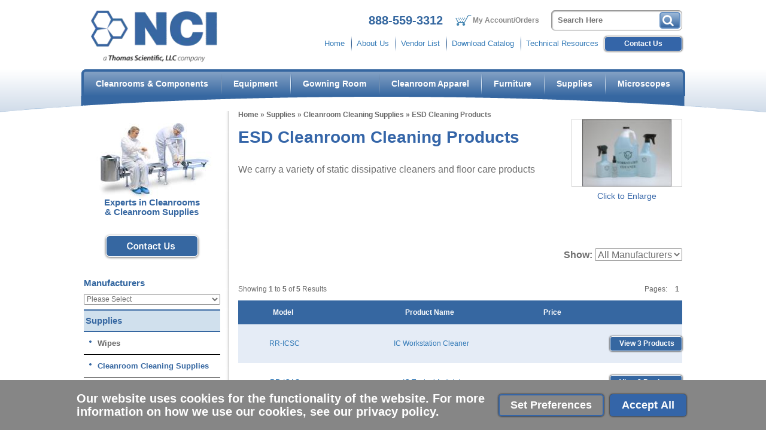

--- FILE ---
content_type: text/html; charset=UTF-8
request_url: https://www.nciclean.com/cleanroom-cleaning-supplies/esd-cleaning-products
body_size: 13206
content:

<!DOCTYPE html>
	<html dir="ltr" lang="en">
	<head>
		<script>
			function setConsentCookie(cname, cvalue, exdays) {
				var d = new Date();
				d.setTime(d.getTime() + (exdays*24*60*60*1000));
				var expires = "expires="+ d.toUTCString();
				document.cookie = cname + "=" + cvalue + ";" + expires + ";path=/";
			}
			function getConsentCookie(cname) {
				var name = cname + "=";
				var decodedCookie = decodeURIComponent(document.cookie);
				var ca = decodedCookie.split(';');
				for(var i = 0; i <ca.length; i++) {
					var c = ca[i];
					while (c.charAt(0) == ' ') {
						c = c.substring(1);
					}
					if (c.indexOf(name) == 0) {
						return c.substring(name.length, c.length);
					}
				}
				return "";
			}
			// Define dataLayer and the gtag function.
			window.dataLayer = window.dataLayer || [];
			function gtag(){dataLayer.push(arguments);}

			gtag('consent', 'default', {
				'functionality_storage': 'granted',
				'security_storage': 'granted',
				'ad_storage': 'granted',
				'ad_user_data': 'granted',
				'ad_personalization': 'granted',
				'personalization_storage': 'granted',
				'analytics_storage': 'granted'
			});

			let cookiePrefs = getConsentCookie('ecw_cookies_pref');
			if (cookiePrefs) {
				cookiePrefs = JSON.parse(cookiePrefs);
				gtag('consent', 'update', cookiePrefs);
			}

			// Set default consent to 'denied' as a placeholder
			// Determine actual values based on your own requirements

			function consentGrantedAdStorage() {
				gtag('consent', 'update', {
					'ad_storage': 'granted'
				});
			}
			function consentGrantedAdUserData() {
				gtag('consent', 'update', {
					'ad_user_data': 'granted'
				});
			}
			function consentGrantedAdPersonalization() {
				gtag('consent', 'update', {
					'ad_personalization': 'granted'
				});
			}
			function consentGrantedAnalyticsStorage() {
				gtag('consent', 'update', {
					'analytics_storage': 'granted'
				});
			}
			function consentDeniedAdStorage() {
				gtag('consent', 'update', {
					'ad_storage': 'denied'
				});
			}
			function consentDeniedAdUserData() {
				gtag('consent', 'update', {
					'ad_user_data': 'denied'
				});
			}
			function consentDeniedAdPersonalization() {
				gtag('consent', 'update', {
					'ad_personalization': 'denied'
				});
			}
			function consentDeniedAnalyticsStorage() {
				gtag('consent', 'update', {
					'analytics_storage': 'denied'
				});
			}
			function consentGrantedAll() {
				gtag('consent', 'update', {
					'functionality_storage': 'granted',
					'security_storage': 'granted',
					'analytics_storage': 'granted',
					'ad_storage': 'granted',
					'ad_user_data': 'granted',
					'ad_personalization': 'granted',
					'personalization_storage': 'granted'
				});
				let cookieString =
					JSON.stringify({
						'functionality_storage': 'granted',
						'security_storage': 'granted',
						'analytics_storage': 'granted',
						'ad_storage': 'granted',
						'ad_user_data': 'granted',
						'ad_personalization': 'granted',
						'personalization_storage': 'granted'
					});
				setConsentCookie('ecw_cookies_pref',cookieString,90);
				hideCookieWarning();
			}
			function consentDeniedAll() {
				gtag('consent', 'update', {
					'functionality_storage': 'granted',
					'security_storage': 'granted',
					'analytics_storage': 'denied',
					'ad_storage': 'denied',
					'ad_user_data': 'denied',
					'ad_personalization': 'denied',
					'personalization_storage': 'denied'
				});
				let cookieString =
					JSON.stringify({
						'functionality_storage': 'granted',
						'security_storage': 'granted',
						'analytics_storage': 'denied',
						'ad_storage': 'denied',
						'ad_user_data': 'denied',
						'ad_personalization': 'denied',
						'personalization_storage': 'denied'
					});
				setConsentCookie('ecw_cookies_pref',cookieString,90);
				hideCookieWarning();
			}
			function consentGrantedSelected() {
				// Get all checkbox elements inside the checkbox-container class
				const checkboxes = document.querySelectorAll('.checkbox-container input[type="checkbox"]');
				let cookiePrefsObj = {
					'functionality_storage': 'granted',
					'security_storage': 'granted',
					'ad_storage': 'denied',
					'ad_user_data': 'denied',
					'ad_personalization': 'denied',
					'personalization_storage': 'denied',
					'analytics_storage': 'denied'
				};
				// Loop through each checkbox
				checkboxes.forEach(checkbox => {
					// Check if the checkbox is checked or not
					if (checkbox.checked) {
						switch (checkbox.name) {
							case "performance":
								consentGrantedAnalyticsStorage();
								cookiePrefsObj['analytics_storage'] = 'granted';
								break;
							case "advertising":
								consentGrantedAdUserData();
								consentGrantedAdStorage();
								consentGrantedAdPersonalization();
								// personalization_storage must follow advertising
								gtag('consent', 'update', { 'personalization_storage': 'granted' });
								cookiePrefsObj['ad_storage'] = 'granted';
								cookiePrefsObj['ad_user_data'] = 'granted';
								cookiePrefsObj['ad_personalization'] = 'granted';
								cookiePrefsObj['personalization_storage'] = 'granted';
								break;
							default:
								break;
						}
					} else {
						switch (checkbox.name) {
							case "performance":
								consentDeniedAnalyticsStorage();
								cookiePrefsObj['analytics_storage'] = 'denied';
								break;
							case "advertising":
								consentDeniedAdUserData();
								consentDeniedAdStorage();
								consentDeniedAdPersonalization();
								// personalization_storage must follow advertising
								gtag('consent', 'update', { 'personalization_storage': 'denied' });
								cookiePrefsObj['ad_storage'] = 'denied';
								cookiePrefsObj['ad_user_data'] = 'denied';
								cookiePrefsObj['ad_personalization'] = 'denied';
								cookiePrefsObj['personalization_storage'] = 'denied';
								break;
							default:
								break;
						}
					}
				});
				let cookieString = JSON.stringify(cookiePrefsObj);
				setConsentCookie('ecw_cookies_pref',cookieString,90);
				hideCookieWarning();
			}
			function showCookiePreferences() {
				$('.cookies-popup-configure').css('display', 'flex');
			}
		</script>
		 <meta http-equiv="Content-Type" content="text/html; charset=utf-8" />
 <title>ESD Cleaning Products </title>
 <meta name="Description" content="ESD Cleaning Products" />
 <meta name="Keywords" content="ESD Cleaning Products ," />
 <meta name="robots" content="noodp" />
 <meta name="slurp" content="noydir" />
 <link rel="canonical" href="https://www.nciclean.com/cleanroom-cleaning-supplies/esd-cleaning-products" />
 		<meta http-equiv="X-UA-Compatible" content="IE=edge">
		<meta name="format-detection" content="telephone=no">
		<meta name="viewport" content="width=device-width, initial-scale=1">
		<base href="https://www.nciclean.com/"/>


		<link rel="apple-touch-icon" sizes="180x180" href="apple-touch-icon.png">
		<link rel="icon" type="image/png" sizes="32x32" href="favicon-32x32.png">
		<link rel="icon" type="image/png" sizes="16x16" href="favicon-16x16.png">
		<link rel="manifest" href="site.webmanifest">
		<link rel="mask-icon" href="safari-pinned-tab.svg" color="#5bbad5">
		<meta name="msapplication-TileColor" content="#2d89ef">
		<meta name="theme-color" content="#ffffff">


		<link rel="stylesheet" type="text/css" href="min/f=ext/bootstrap/css/bootstrap.min.css,ext/jquery/ui-1.12.1/jquery-ui.css,includes/css/jquery.alerts.css,ext/jquery/colorbox/theme_1/colorbox.css,includes/css/stylesheet.css,includes/css/ecw_menus/menu.css,includes/css/ecw_menus/menu_accordion.css,includes/css/ecw_menus/menu_account.css"/>
<link rel="stylesheet" type="text/css" href="min/f=includes/css/ecw_menus/menu_bottom.css,includes/css/ecw_menus/menu_left.css,includes/css/ecw_menus/menu_mega.css,includes/css/ecw_menus/menu_newsdesk.css,includes/css/ecw_menus/menu_top.css,includes/css/ecw_menus/menu_upper.css,includes/css/headertags_seo_styles.css"/>
<link rel="stylesheet" type="text/css" href="min/f=ext/bxslider-4/dist/jquery.bxslider.min.css,ext/lightbox2/dist/css/lightbox.css,includes/css/search.css,ext/mmenu/dist/css/jquery.mmenu.all.css,includes/css/autocomplete.css,includes/css/header.css,includes/css/buttons.css,includes/css/footer.css,includes/css/ecw_responsive/responsive_menu.css"/>
<link rel="stylesheet" type="text/css" href="min/f=includes/css/ecw_responsive/responsive.css,includes/css/account.css,includes/css/image_viewer.css,includes/css/ecw_responsive/responsive_product_filters.css,includes/css/extra_files.css,includes/css/pricebreaks.css,includes/css/product_filters.css,includes/css/font-awesome.min.css"/>
<script>
let pageType = 'product_list';
let navID = 410;
let navType = 'Category';
let BASE_HREF = 'https://www.nciclean.com/';
let DEBUG_LVL = 0;
let MENU_DELAY = 250;
let autocomplete = true;
let mobileLocalLeft = true;
let customTabsEnabled = false;
let partBuilderShowListing = false;
let partBuilderEnabled = true;
let isPartBuilderCategory = false;
let floatHead = false;
let pageParameters = '';
let quickCartParameters = '';
let parameterString = '';
let previousProduct = 0;
let viewedProducts = [];
let cartProducts = [];
let rfqProducts = [];
let listingAboveContent = false;
let squareApplicationId = '';
let squareLocationId = '';
let facetedSearchResponsiveLayout = 'On page';
let facetedSearchFirstElementOpen = true;
let facetedSearchAllElementsOpen = true;
let facetedSearchCollapsed = false;
let facetedSearchFirstElementOpenMobile = true;
let facetedSearchCollapsedMobile = true;
let facetedSearchAllElementsOpenMobile = true;
let facetedSearchMultipleCount = 10;
let facetedSearchMultiple = false;
let facetedSearchColumnizeCount = 10;
let facetedSearchAboveListing = true;
let facetedSearchDropdown = true;
let facetedSearchClickSearchToFilter = true;
let facetedSearchFloatOnScroll = false;
let facetedSearchFancyScrollBars = false;
let initFacetedSearchParams = '';
let PRODUCT_LISTING_DEFAULT_SORT = 'sort_order';
let PRODUCT_LISTING_AJAX = 'includes/ajax/ajax.product_filters.php';
let FILENAME_QUICK_CART_AJAX = 'FILENAME_QUICK_CART_AJAX';
let PRODUCT_ID = 0;
let PRODUCT_LISTING_BOXES = false;
let PRODUCT_LISTING_COLOR_LEGEND = false;
let PRODUCT_LISTING_HIGHLIGHT_BUTTONS = true;
let PRODUCT_LISTING_SHOW_COUNTS_ON_BUTTON_HOVER = true;
let IMAGE_BUTTON_IN_RFQ = 'Add to Quote';
let IMAGE_BUTTON_IN_CART = 'Add to Cart';
let IN_RFQ_CART_POPUP_QTY = 'Qty in RFQ Cart: ';
let IN_CART_POPUP_QTY = 'Qty in Cart: ';
let PRODUCT_LISTING_ADD_ADDITIVE = true;
let PRODUCT_LISTING_ROWS_PER_PAGE = 30;
let productsPackageQty = 0;
let priceEachFormatted = '0/ea';
let calcPrice = 0;
let priceEachDecimals = 2;
let priceDecimals = 2;
let calcPriceFormatted = '$' + calcPrice.toFixed(priceDecimals);
let basePrice = 0;
let priceTotal_label = 'Total Price: ';
let priceSpecial_label = 'Special Price: ';
let priceEach_label = 'Price Each: ';
let priceSpecial = 0;
let pbVals = new Array();
let minOrderQty = 0;
let curQty = 1;
let productIsParent = false;
let quantityChange = 1;
let startQtyTimeout = '';
let quantityChangeTimer = '';
let quantityTimer = '';
let PRODUCT_LISTING_CART_SUMMARY = true;
let PRODUCT_LISTING_CART_SUMMARY_LOCATION = 'right';
let isProductInfo = false;
</script>
<script src="min/f=includes/javascript/third_party/jquery-3.6.0.min.js,includes/javascript/third_party/jquery-ui.min.js,includes/javascript/third_party/yall.min.js,ext/jquery/colorbox/jquery.colorbox.js,ext/mmenu/dist/js/jquery.mmenu.min.js"></script><script src="min/f=includes/javascript/third_party/jquery.blockUI.js,includes/javascript/third_party/jquery.alerts.js,includes/javascript/third_party/underscore.js,includes/javascript/third_party/jquery.browser.min.js,includes/javascript/general.js,includes/javascript/menu.js" defer></script><script src="min/f=includes/javascript/search.js,includes/javascript/product_filters.js,includes/javascript/account.js,includes/javascript/third_party/jquery.columnizer.js,ext/jquery/bxGallery/jquery.bxGallery.1.1.min.js,includes/javascript/base64.js,includes/javascript/serialize.js" defer></script><script src="min/f=includes/javascript/savePDF.js,ext/bxslider-4-4.2.12/dist/jquery.bxslider.min.js,includes/javascript/third_party/jquery.nicescroll.min.js,includes/javascript/third_party/jquery.floatThead.js,includes/javascript/third_party/js-inherit.js,includes/javascript/third_party/js-listbox.js" defer></script>		<script>
			yall();
		</script>
					<!-- Google Tag Manager -->
			<script>(function (w, d, s, l, i) {
					w[l] = w[l] || [];
					w[l].push({
						'gtm.start': new Date().getTime(), event: 'gtm.js'
					});
					var f = d.getElementsByTagName(s)[0],
						j = d.createElement(s), dl = l != 'dataLayer' ? '&l=' + l : '';
					j.async = true;
					j.src =
						'//www.googletagmanager.com/gtm.js?id=' + i + dl;
					f.parentNode.insertBefore(j, f);
				})(window, document, 'script', 'dataLayer', 'GTM-W5M9R9B');</script>
			<!-- End Google Tag Manager -->
				<!-- REGION head -->

	</head>
	<body id="page_product_list">
	<a href="javascript:void(0);" aria-label="back to top" onclick="backToTop()" class="back-to-top fa fa-arrow-up"></a>
			<!-- Google Tag Manager -->
		<noscript>
			<iframe src="//www.googletagmanager.com/ns.html?id=GTM-W5M9R9B"
			        height="0" width="0" style="display:none;visibility:hidden"></iframe>
		</noscript>
			<script>
		document.addEventListener("DOMContentLoaded", function () {
			yall({
				observeChanges: true
			});
		});
	</script>
	<div id="bodyWrapper" class="body-wrapper">
		<div class="container">
			<div class="row">
				<div class="col-xs-12">
									</div>
			</div>
		</div>
		<header id="headerWrapper" class="header-wrapper">
					<div id="header" class="header-block container">
		<div class="row">
			<div class="col-xs-12">
				
			</div>
		</div>
		<div class="row">
			<div id="headerLeft" class="col-xs-12 col-lg-3">
				<div id="storeLogo"><a href="https://www.nciclean.com/"><img name='logo'  width='227' height='94' width="227" height="94" style=""  class="lazy img-responsive"   src='includes/work/image_cache/webp/a6682ee5b5ced70a7469eb8f811b12e0.thumb.webp' alt="ESD Cleaning Products -"></a></div>
			</div>
			<div id="headerRight" class="hidden-xs hidden-sm hidden-md col-md-9">
				<div id="headerRight_top_container">
					<div id="header_phone">
						<a href="tel:+1888-559-3312">888-559-3312</a>
					</div>
					<div class="visible-lg">
						
		<nav id="headerShortcuts" class="account-menu">
			
			<ul class="header-shortcuts">
<li class="nav_0  my-account first">

  <a class="nav_0  my-account first" href="https://www.nciclean.com/account.php">My Account/Orders</a>
  <ul class="nav_1">
<li class="nav_1  first">

  <a class="nav_1  first" href="https://www.nciclean.com/account.php">My Account</a>
</li><li class="nav_1 ">

  <a class="nav_1 " href="https://www.nciclean.com/rfq_cart.php">View RFQ</a>
</li><li class="nav_1 ">

  <a class="nav_1 " href="https://www.nciclean.com/checkout_address.php?order_type=rfq">Submit Quote</a>
</li><li class="nav_1 ">

  <a class="nav_1 " href="https://www.nciclean.com/shopping_cart.php">View Cart</a>
</li><li class="nav_1 ">

  <a class="nav_1 " href="https://www.nciclean.com/checkout_address.php">Checkout</a>
</li></ul></li></ul>
</nav>
					</div>
					<div id="desktop_search_container">
						<div id="header_search" class="header-search">
							<div id="quicksearch"><form name="quick_find" action="https://www.nciclean.com/custom_search.php" method="get" id="quicksearch_form"><input type="text" name="keywords" maxlength="64" placeholder="Search Here" id="quicksearch_keywords" class="quicksearch-field autocomplete" /><input type="hidden" name="type" value="All" id="type" /><input type="hidden" name="ncisid" value="8gcme3f0fb75kv4t3u9jn2s93m" /><button   id="btn1" type="submit" class="quicksearch-button" class="btn   btn-primary" > <span class="fa fa-search"></span>&nbsp;</button>	</form></div>
													</div>
					</div>
				</div>
									<div class="upper_nav_container visible-lg">
						<nav class="upper_nav menu">
<ul class="nav_0 top-level-nav upper-nav">
<li class="nav_0 not-selected first"><a class="nav_0 not-selected first" href="https://www.nciclean.com/">Home</a>    </li><li class="nav_0 not-selected"><a class="nav_0 not-selected" href="https://www.nciclean.com/about-us">About Us</a>    </li><li class="nav_0 not-selected"><a class="nav_0 not-selected" href="manufacturers">Vendor List</a>    </li><li class="nav_0 not-selected"><a class="nav_0 not-selected" href="documents/catalog.pdf">Download Catalog</a>    </li><li class="nav_0 not-selected last"><a class="nav_0 not-selected last" href="https://www.nciclean.com/technical-resources">Technical Resources</a>  <ul class="nav_1">
<li class="nav_1 not-selected first"><a class="nav_1 not-selected first" href="https://www.nciclean.com/resources/iso-5">ISO 5 (Class 100)</a>    </li><li class="nav_1 not-selected"><a class="nav_1 not-selected" href="https://www.nciclean.com/resources/iso-6">ISO 6 (Class 1,000)</a>    </li><li class="nav_1 not-selected last"><a class="nav_1 not-selected last" href="https://www.nciclean.com/resources/iso-7">ISO 7 (Class 10,000)</a>    </li>  </ul>    </li>  </ul>	<div class="clearFloats"></div>
</nav>
						<a href="contact-us" class="button">Contact Us</a>
					</div>
				



				</div>
			</div>
		</div>

	<div id="printlogo"><img name='store_logo'  width='' height=''   style="width: 300px; height: 70px;"  class="lazy img-responsive"   src='includes/work/image_cache/png/56041f55498c9e0282b988a4e4b370be.thumb.png' alt="ESD Cleaning Products -"></div>
	<div id="topNavHeaderBlock" class="header-block">
		<div class="top_nav_container">
			<div class="container">
				<div class="row">
					<div id="mobile_header_content_wrapper" class="col-xs-12">
												<div id="responsiveMenuButton" class="hidden-lg" >
							<a aria-label="site navigation" onclick="loadMobileMenu();" href="javascript: void(0);">
								<span class="fa fa-bars"></span>
							</a>
						</div>
						<div id="mobile_header_content" class="hidden-lg">
							<div id="mobile_search"><a aria-label="site search" href="javascript:void(0)" onclick="mobileSearchClick()" class="fa fa-search"></a></div>
							<div id="mobile_phone"><a aria-label="Call us at 888-559-3312" href="tel:+18885593312" class="fa fa-phone"></a></div>
														<div id="mobile_cart"><a aria-label="Show my shopping cart" href="javascript:void(0)" class="fa fa-shopping-cart"></a></div>
						</div>
						<div id="mobile_search_container"></div>
						<div class="mobile-cart-dropdown hidden">
							<a href="https://www.nciclean.com/shopping_cart.php">Shopping Cart</a>
							<a href="https://www.nciclean.com/rfq_cart.php">RFQ Cart</a>
						</div>
						</div>
												<div id="top_menu" class="visible-lg">
												<nav class="mega_nav menu">
<ul class="nav_0 top-level-nav mega-nav sm">
<li id="top_menu[93]" onmouseover="loadSubMenu(93);" class="nav_0 not-selected first has-children Category-93 full-width"><a class="nav_0 not-selected first has-children Category-93 full-width" href="https://www.nciclean.com/cleanroom-components.html">Cleanrooms &amp; Components</a></li><li id="top_menu[1004]" onmouseover="loadSubMenu(1004);" class="nav_0 not-selected has-children Category-1004 full-width"><a class="nav_0 not-selected has-children Category-1004 full-width" href="https://www.nciclean.com/cleanroom-equipment.html">Equipment</a></li><li id="top_menu[78]" onmouseover="loadSubMenu(78);" class="nav_0 not-selected has-children Category-78 full-width"><a class="nav_0 not-selected has-children Category-78 full-width" href="https://www.nciclean.com/gowning-room.html">Gowning Room</a></li><li id="top_menu[5]" onmouseover="loadSubMenu(5);" class="nav_0 not-selected has-children Category-5 full-width"><a class="nav_0 not-selected has-children Category-5 full-width" href="https://www.nciclean.com/cleanroom-apparel.html">Cleanroom Apparel</a></li><li id="top_menu[29]" onmouseover="loadSubMenu(29);" class="nav_0 not-selected has-children Category-29"><a class="nav_0 not-selected has-children Category-29" href="https://www.nciclean.com/furniture.html">Furniture</a></li><li id="top_menu[1018]" onmouseover="loadSubMenu(1018);" class="nav_0 selected has-children Category-1018 full-width"><a class="nav_0 selected has-children Category-1018 full-width" href="https://www.nciclean.com/supplies">Supplies</a></li><li id="top_menu[1060]" onmouseover="loadSubMenu(1060);" class="nav_0 not-selected last has-children Category-1060"><a class="nav_0 not-selected last has-children Category-1060" href="https://www.nciclean.com/microscopes.html">Microscopes</a></li></ul></nav>
						</div>
					</div>
				</div>
			</div>
		</div>
	</div>

		</header>
		<!-- REGION sub_header -->

		<div id="mainContentOuter">
			<div id="mainContentWrapper">
				<main id="mainContent" class="container"> <!-- Nothing inside this div can stretch full width -->
										<div id="body_content_container" class="row">
												<div id="bodyContent"
						     class="body-content col-md-9 col-md-push-3">
																								<div class="breadcrumbs noprint"><a href="https://www.nciclean.com/" class="headerNavigation">Home</a> » <a href="https://www.nciclean.com/supplies" class="headerNavigation">Supplies</a> » <a href="https://www.nciclean.com/cleanroom-cleaning-supplies.html" class="headerNavigation">Cleanroom Cleaning Supplies</a> » ESD Cleaning Products</div>
									<div id="printNav" class="noprint">
										<a href="javascript:window.print();"><img src="images/icons/icon_page_print.png" alt="Print this page" title="Print this page"></a>
																				<!--										<a href="javascript:savePDF();" rel="nofollow"><img src="images/icons/icon_page_pdf.png" alt="Download PDF of this page" title="Download PDF of this page"></a>-->
									</div>
																<!-- BOF body -->
<div class="contentContainer">
	<div class="contentText">
		<div class="row">
			<div class="col-xs-12">
				<div id="product_boxes"></div>
							<section id="rightImages">
						<script>
		$(window).on('load', function () {
			// horrible hack because firefox isn't waiting for images to load before firing init function
			setTimeout(function() {
				initImageViewer();
			}, 100);
		});
		function initImageViewer() {
			$('.image_viewer').bxSlider({
				mode: 'fade',
				speed: 300,
				controls: '',
				auto: '',
				adaptiveHeight: '1',
				pagerCustom: '#bx-pager',
				touchEnabled: false,
				onSliderLoad: function () {
					$('.image_viewer').css('visibility', 'visible');
					var script = document.createElement('script');
					script.src = "ext/lightbox2/dist/js/lightbox.min.js";
					document.getElementsByTagName('head')[0].appendChild(script);
				}
			});
			$('a.too-small').click(function(){
				$('div.image_viewer_click_label span').html('');
			});
			$('a.just-right').click(function(){
				$('div.image_viewer_click_label span').html('Click image to enlarge');
			});
			$('a.just-right.first').click();
		}
		</script><ul class="image_viewer">
  <li>
    <a data-lightbox="imageViewer" href="includes/work/image_cache/jpg/cad8170c2754a87c00fd39f86a7afec5.thumb.jpg" data-title="" title=""><img name='R  R Cleaner'  width='149' height='111.98136645963' width="149" height="112"  class="lazy img-responsive image_viewer_image"  src='includes/work/image_cache/jpg/f0191877d0ca74333272b2c6a0758549.thumb.jpg' alt="R  R Cleaner"></a>
  </li></ul>
<div class="image_viewer_click_label"><span>Click to Enlarge</span></div>

											</section>
						<h1>ESD Cleanroom Cleaning Products</h1>
				<input type="hidden" id="products_and_categories" value="false">
				<div class="catDesc"><p>We carry a variety of static dissipative cleaners and floor care products</p></div>
			</div>
		</div>
		<div class="clearfix"></div>
	</div>

		<div class="contentText">
		<div><p align="right"><strong>Show:</strong>&nbsp;<input type="hidden" name="sort" /><select name="filter_id" id="filter_id" data-type="manufacturer" onchange="filterSubType('manufacturer', this.value)"><option value="" selected="selected">All Manufacturers</option><option value="52">Botron (10)</option><option value="40">R&R Lotion (7)</option></select></p></div>
		<table>
			<tr>
				<td class="main" align="right" colspan="2">
									</td>
			</tr>
		</table>
	</div>
	<input type="hidden" name="category_list" value="410" id="category_list" /><input type="hidden" name="current_category" value="410" id="current_category" /><input type="hidden" name="manufacturers" id="manufacturer_list" /><input type="hidden" name="language" value="1" id="language" /><input type="hidden" name="filters" id="filters" /><div class="clearfix"></div>
<div id="responsive_faceted_search_container">
	<div class="ui-widget infoBoxContainer faceted_search">
		<div class="ui-widget-header infoBoxHeading">Narrow Your Results By:<i id="faceted-search-down-icon" class="fa fa-chevron-down"></i></div>
		<div class="ui-widget-content infoBoxContents" style="text-align: center;"></div>
	</div>
</div>
<div id="dropdown_faceted_search"></div>
<div id="above_listing_faceted_search">
	<div id="above_listing_faceted_reset"></div>
	<div id="above_listing_faceted_block"></div>
</div>
<div id="active_filter_display"></div>
<div id="product_table"></div>
<div class="clearfix"></div>

</div>

<!--- BEGIN Header Tags SEO Social Bookmarks -->
<!--- END Header Tags SEO Social Bookmarks -->
<!-- EOF body -->

								<!-- BOF above_listing -->

	<!--div id="faceted_search_container_div">
	<section id="left_column_faceted_search_placeholder">
		<div class="ui-widget infoBoxContainer faceted_search" style="display: none;">
			<div class="ui-widget-header infoBoxHeading">Narrow Your Results By:				<i id="faceted-search-down-icon" class="fa fa-chevron-down"></i>
			</div>
			<div class="ui-widget-content infoBoxContents" style="text-align: center;">
				<div id="faceted_search"></div>
			</div>
		</div>
	</section>
	<section id="above_listing_faceted_search_placeholder">
		<div class="ui-widget infoBoxContainer above_faceted_search" style="display: none;">
			<div class="ui-widget-header infoBoxHeading above-listing-heading">Narrow Your Results By:				<i id="faceted-search-down-icon" class="fa fa-chevron-down"></i>
			</div>
			<div class="ui-widget-content infoBoxContents" style="text-align: center;">
				<div id="above_faceted_search"></div>
			</div>
		</div>
	</section>
	<section id="faceted_search_dropdown_placeholder">
		<div class="ui-widget infoBoxContainer faceted_search_dropdown" style="display: none;">
			<div class="ui-widget-content infoBoxContents" style="text-align: center;">
				<div id="faceted_search_dropdown"></div>
			</div>
		</div>
	</section>
</div -->

<!-- EOF above_listing -->

															</div>
							<!-- BOF left_column -->

<div id="columnLeft" class="visible-md visible-lg col-md-3 col-md-pull-9">
				<div id="box_cta">
				<div id="left-content-block">
<div style="text-align:center"><img name='left_contact_d2a_img'  width='' height=''   style="margin: 0 auto;" class="lazy img-responsive img-responsive"  src='includes/work/image_cache/jpg/0404c6bb01822669e006561d1b4fb8d3.thumb.jpg' alt="left_contact_d2a_img"></div>

<div style="text-align:center"><span style="color:#3667A1; font-size:15px"><strong>Experts in Cleanrooms<br>
&amp; Cleanroom Supplies</strong></span></div>
</div>
<div id="box_cta">
		<div style="text-align:center"><a href="https://www.nciclean.com/contact-us"><img name='button_contact_c2a'  width='' height=''   style="margin: 0 auto;border-style: solid;border-width: 0px;margin-bottom: 8px;margin-top: 8px;"  class="lazy img-responsive"   src='includes/work/image_cache/png/0ffc9568f5f6d3ba37a2d12059046abf.thumb.png' alt="Contact Us"></a></div>
</div>			</div>

			
<div id="left_manufacturers" class="">  <div class="left_man_title">Manufacturers</div>  <div class="left_man_select"><form name="manufacturers" action="https://www.nciclean.com/index.php" method="get"><select name="manufacturers_id" onchange="this.form.submit();" size="1" style="width: 100%"><option value="" selected="selected">Please Select</option><option value="93">3M</option><option value="122">AccuTec Blades</option><option value="54">Aesops Inc.</option><option value="2">Airfiltronix</option><option value="43">AK Ltd.</option><option value="47">Akro-Mils</option><option value="12">Alpha Pro Tech</option><option value="69">American Thermoplastics</option><option value="3">Ansell Edmont</option><option value="132">Bel-Art Products</option><option value="124">BenchPro</option><option value="29">Best Glove</option><option value="23">Bevco</option><option value="7">Bilsom</option><option value="119">BootieButler</option><option value="52">Botron</option><option value="50">Branson</option><option value="103">Brotex</option><option value="33">Calapro</option><option value="80">CD Lighting</option><option value="41">CertainTeed</option><option value="1">Clean Air Products</option><option value="32">Clean ESD Products</option><option value="44">Clean Rooms International</option><option value="77">Cleanroom Film & Bags</option><option value="100">Clorox</option><option value="109">Columbia Printing & Graphics</option><option value="131">Continental Commercial Products</option><option value="61">Controlled Environment Equipment</option><option value="10">CPP</option><option value="134">Crocs Inc</option><option value="35">CT International</option><option value="67">Datum</option><option value="88">Datwyler</option><option value="115">Desco</option><option value="66">Drierite</option><option value="31">DuPont™ Protective Clothing</option><option value="51">Dwyer</option><option value="6">Dycem</option><option value="25">Eagle Group</option><option value="96">Ergomat</option><option value="53">FG Clean Wipes</option><option value="63">Freudenberg Household Products</option><option value="68">Gamco</option><option value="39">Geerpres</option><option value="14">Gibo/Kodama</option><option value="46">Hach</option><option value="101">Hallowell</option><option value="123">Hartco Inc</option><option value="60">Hi-Tec Garments</option><option value="58">High Tech Conversions Inc.</option><option value="79">Honeywell</option><option value="86">Howard Leight</option><option value="13">InterMetro</option><option value="49">International Polymer Solutions</option><option value="107">JJ Elemer</option><option value="75">Justrite</option><option value="37">Keystone Adjustable Cap</option><option value="48">Kimberly-Clark Professional</option><option value="116">Lakeside</option><option value="129">LED One</option><option value="120">Leica Microsystems</option><option value="87">Liberty Paper</option><option value="18">M.B. Walton</option><option value="76">MaxClean Technology, Inc</option><option value="45">Met One Instruments</option><option value="16">Micronova</option><option value="20">Nautilus Footwear</option><option value="82">NCI (Innotech Products)</option><option value="65">Nilfisk Advance</option><option value="26">Omni Office Products</option><option value="112">Palbam Class</option><option value="89">Penco</option><option value="15">Perfex</option><option value="62">Pharmco-Aaper</option><option value="121">Pharmco-Aaper Alcohol</option><option value="4">Phoenix Medical</option><option value="94">Plymoth Rubber</option><option value="114">PPG</option><option value="78">Pratt & Lambert Paints</option><option value="83">Precept Medical</option><option value="130">Pres-On</option><option value="111">Preventative Care, Inc.</option><option value="9">Pro-Line</option><option value="95">Pro-Tech Mats Industries</option><option value="30">Protective Industrial Products</option><option value="110">Puritan Medical Products</option><option value="34">QRP</option><option value="40">R&R Lotion</option><option value="128">Reebok</option><option value="125">Reytek Corp</option><option value="71">Rubbermaid Commercial Products</option><option value="73">Sartorius</option><option value="118">Shoe Inn</option><option value="90">Sigaway</option><option value="99">Silgan</option><option value="57">Simco-Ion</option><option value="42">Simplex Isolation Systems</option><option value="91">Soft-Tech</option><option value="108">Specialty & Technical Products</option><option value="5">Spectronics Corporation</option><option value="84">Spilfyter</option><option value="126">STANLEY Tools</option><option value="55">Static Tech</option><option value="97">Static Technologies</option><option value="56">StatPro</option><option value="38">STERIS</option><option value="104">Sure Care</option><option value="59">Tech Wear</option><option value="27">TechNiGlove</option><option value="11">Tecnol</option><option value="113">Tek Stil Concepts</option><option value="70">Texwipe</option><option value="133">Transforming Technologies</option><option value="72">TSI</option><option value="64">Ultra-Clean Products</option><option value="127">Uniform Technology</option><option value="24">United Metal Fabricators</option><option value="102">Uzin</option><option value="19">Valutek</option><option value="17">Veltek</option><option value="74">Wearwell</option><option value="36">West Chester Holdings</option></select><input type="hidden" name="ncisid" value="8gcme3f0fb75kv4t3u9jn2s93m" /></form></div></div>
<div class="navBoxContainer left_nav_container visible-lg"><nav id="left_nav" class="menu">
	<div class="nav left_nav"><ul class="nav_0 left-nav">
<li class="nav_0 selected depth_0 first has-children"><a class="nav_0 selected depth_0 first has-children" href="https://www.nciclean.com/supplies">Supplies</a>  <ul class="nav_1 left-nav">
<li class="nav_1 left-nav not-selected depth_1 first has-children"><a class="nav_1 left-nav not-selected depth_1 first has-children" href="https://www.nciclean.com/cleanroom-wipes.html">Wipes</a>  <ul class="nav_2">
<li class="nav_2 not-selected depth_2 first no-children"><a class="nav_2 not-selected depth_2 first no-children" href="supplies/wipes/polyester-wipes">Polyester Wipes</a>    </li><li class="nav_2 not-selected depth_2 no-children"><a class="nav_2 not-selected depth_2 no-children" href="https://www.nciclean.com/cleanroom-poly-cell-wipers.html">Poly-Cellulose Wipes</a>    </li><li class="nav_2 not-selected depth_2 no-children"><a class="nav_2 not-selected depth_2 no-children" href="supplies/wipes/presaturated-wipes/lt-pspn7030-911">Presaturated Wipes</a>    </li><li class="nav_2 not-selected depth_2 no-children"><a class="nav_2 not-selected depth_2 no-children" href="supplies/wipes/cotton-wipes/bemcot-m3">Cotton Wipes</a>    </li><li class="nav_2 not-selected depth_2 no-children"><a class="nav_2 not-selected depth_2 no-children" href="supplies/wipes/nylon-wipes/vtnnw">Nylon Wipes</a>    </li><li class="nav_2 not-selected depth_2 no-children"><a class="nav_2 not-selected depth_2 no-children" href="https://www.nciclean.com/specialty-wipes">Specialty Wipes</a>    </li><li class="nav_2 not-selected depth_2 last no-children"><a class="nav_2 not-selected depth_2 last no-children" href="https://www.nciclean.com/sponge-foam-wipes">Sponge / Foam Wipes</a>    </li>  </ul>    </li><li class="nav_1 left-nav selected depth_1 has-children"><a class="nav_1 left-nav selected depth_1 has-children" href="https://www.nciclean.com/cleanroom-cleaning-supplies.html">Cleanroom Cleaning Supplies</a>  <ul class="nav_2">
<li class="nav_2 not-selected depth_2 first no-children"><a class="nav_2 not-selected depth_2 first no-children" href="https://www.nciclean.com/adhesive-tacky-rollers.html">Adhesive / Tacky Rollers</a>    </li><li class="nav_2 not-selected depth_2 no-children"><a class="nav_2 not-selected depth_2 no-children" href="https://www.nciclean.com/cleanroom-cleaning-supplies/brooms-brushes">Brooms / Brushes</a>    </li><li class="nav_2 not-selected depth_2 no-children"><a class="nav_2 not-selected depth_2 no-children" href="https://www.nciclean.com/cleanroom-cleaning-supplies/buckets-wringers">Buckets &amp; Wringers</a>  <ul class="nav_3">
<li class="nav_3 not-selected depth_3 first no-children"><a class="nav_3 not-selected depth_3 first no-children" href="https://www.nciclean.com/buckets-wringers/buckets">Buckets</a>    </li><li class="nav_3 not-selected depth_3 no-children"><a class="nav_3 not-selected depth_3 no-children" href="https://www.nciclean.com/buckets-wringers/mopping-systems">Mopping Systems</a>    </li><li class="nav_3 not-selected depth_3 last no-children"><a class="nav_3 not-selected depth_3 last no-children" href="https://www.nciclean.com/buckets-wringers/wringers">Wringers</a>    </li>  </ul>    </li><li class="nav_2 not-selected depth_2 no-children"><a class="nav_2 not-selected depth_2 no-children" href="supplies/cleanroom-cleaning-supplies/cleanroom-startup-kit/ww-maintk-1">Cleanroom Startup Kit</a>    </li><li class="nav_2 not-selected depth_2 no-children"><a class="nav_2 not-selected depth_2 no-children" href="https://www.nciclean.com/cleanroom-cleaning-supplies/disinfectants-detergents-chemicals-water">Disinfectants/ Detergents/ Chemicals/ Water</a>  <ul class="nav_3">
<li class="nav_3 not-selected depth_3 first no-children"><a class="nav_3 not-selected depth_3 first no-children" href="https://www.nciclean.com/disinfectants-detergents-chemicals-water/chemicals">Chemicals</a>    </li><li class="nav_3 not-selected depth_3 no-children"><a class="nav_3 not-selected depth_3 no-children" href="https://www.nciclean.com/disinfectants-detergents-chemicals-water/detergents">Detergents</a>    </li><li class="nav_3 not-selected depth_3 no-children"><a class="nav_3 not-selected depth_3 no-children" href="https://www.nciclean.com/disinfectants-detergents-chemicals-water/disinfectants">Disinfectants</a>    </li><li class="nav_3 not-selected depth_3 last no-children"><a class="nav_3 not-selected depth_3 last no-children" href="https://www.nciclean.com/disinfectants-detergents-chemicals-water/water">Water</a>    </li>  </ul>    </li><li class="nav_2 not-selected depth_2 no-children"><a class="nav_2 not-selected depth_2 no-children" href="https://www.nciclean.com/dispensing-bottles.html">Dispensing Bottles</a>    </li><li class="nav_2 selected depth_2 no-children"><a class="nav_2 selected depth_2 no-children" href="https://www.nciclean.com/cleanroom-cleaning-supplies/esd-cleaning-products">ESD Cleaning Products</a>    </li><li class="nav_2 not-selected depth_2 no-children"><a class="nav_2 not-selected depth_2 no-children" href="https://www.nciclean.com/cleanroom-cleaning-supplies/lotions-sanitizers">Lotions &amp; Sanitizers</a>    </li><li class="nav_2 not-selected depth_2 no-children"><a class="nav_2 not-selected depth_2 no-children" href="https://www.nciclean.com/cleanroom-mops.html">Mops</a>    </li><li class="nav_2 not-selected depth_2 no-children"><a class="nav_2 not-selected depth_2 no-children" href="https://www.nciclean.com/cleanroom-cleaning-supplies/sponges">Sponges</a>    </li><li class="nav_2 not-selected depth_2 no-children"><a class="nav_2 not-selected depth_2 no-children" href="supplies/cleanroom-cleaning-supplies/spray-bottles/66132-66042">Spray Bottles</a>    </li><li class="nav_2 not-selected depth_2 last no-children"><a class="nav_2 not-selected depth_2 last no-children" href="https://www.nciclean.com/cleanroom-cleaning-squeegees.html">Squeegees</a>    </li>  </ul>    </li><li class="nav_1 left-nav not-selected depth_1 has-children"><a class="nav_1 left-nav not-selected depth_1 has-children" href="https://www.nciclean.com/swabs-and-applicators.html">Swabs</a>  <ul class="nav_2">
<li class="nav_2 not-selected depth_2 first no-children"><a class="nav_2 not-selected depth_2 first no-children" href="https://www.nciclean.com/swabs/esd-swabs">ESD Swabs</a>    </li><li class="nav_2 not-selected depth_2 last no-children"><a class="nav_2 not-selected depth_2 last no-children" href="https://www.nciclean.com/swabs/cleanroom-swabs">Cleanroom Swabs</a>    </li>  </ul>    </li><li class="nav_1 left-nav not-selected depth_1 has-children"><a class="nav_1 left-nav not-selected depth_1 has-children" href="https://www.nciclean.com/supplies/cleanroom-documentation">Cleanroom Documentation</a>  <ul class="nav_2">
<li class="nav_2 not-selected depth_2 first no-children"><a class="nav_2 not-selected depth_2 first no-children" href="supplies/cleanroom-documentation/cleanroom-copy-paper/paper">Cleanroom Copy Paper</a>    </li><li class="nav_2 not-selected depth_2 no-children"><a class="nav_2 not-selected depth_2 no-children" href="https://www.nciclean.com/cleanroom-binders.html">Cleanroom Binders</a>    </li><li class="nav_2 not-selected depth_2 no-children"><a class="nav_2 not-selected depth_2 no-children" href="supplies/cleanroom-documentation/cleanroom-calendars/701-1540">Cleanroom Calendars</a>    </li><li class="nav_2 not-selected depth_2 no-children"><a class="nav_2 not-selected depth_2 no-children" href="https://www.nciclean.com/cleanroom-clipboards.html">Cleanroom Clipboards</a>    </li><li class="nav_2 not-selected depth_2 no-children"><a class="nav_2 not-selected depth_2 no-children" href="https://www.nciclean.com/cleanroom-folders.html">Cleanroom Folders</a>    </li><li class="nav_2 not-selected depth_2 no-children"><a class="nav_2 not-selected depth_2 no-children" href="supplies/cleanroom-documentation/cleanroom-labels/custom-labels">Cleanroom Labels</a>    </li><li class="nav_2 not-selected depth_2 no-children"><a class="nav_2 not-selected depth_2 no-children" href="https://www.nciclean.com/cleanroom-documentation/cleanroom-notebooks">Cleanroom Notebooks</a>    </li><li class="nav_2 not-selected depth_2 no-children"><a class="nav_2 not-selected depth_2 no-children" href="https://www.nciclean.com/cleanroom-documentation/cleanroom-paper">Other Papers</a>    </li><li class="nav_2 not-selected depth_2 last no-children"><a class="nav_2 not-selected depth_2 last no-children" href="https://www.nciclean.com/cleanroom-pens.html">Cleanroom Pens</a>    </li>  </ul>    </li><li class="nav_1 left-nav not-selected depth_1 has-children"><a class="nav_1 left-nav not-selected depth_1 has-children" href="https://www.nciclean.com/supplies/dispensers">Dispensers</a>  <ul class="nav_2">
<li class="nav_2 not-selected depth_2 first no-children"><a class="nav_2 not-selected depth_2 first no-children" href="automatic-dispensers.html">Automatic Dispensers</a>    </li><li class="nav_2 not-selected depth_2 no-children"><a class="nav_2 not-selected depth_2 no-children" href="electropolished-stainless-steel-dispensers.html">Stainless Steel Dispensers</a>    </li><li class="nav_2 not-selected depth_2 last no-children"><a class="nav_2 not-selected depth_2 last no-children" href="plastic-dispensers.html">Plastic Dispensers</a>    </li>  </ul>    </li><li class="nav_1 left-nav not-selected depth_1 has-children"><a class="nav_1 left-nav not-selected depth_1 has-children" href="https://www.nciclean.com/cleanroom-mats.html">Mats</a>  <ul class="nav_2">
<li class="nav_2 not-selected depth_2 first no-children"><a class="nav_2 not-selected depth_2 first no-children" href="supplies/mats/sticky-mats">Sticky Mats</a>    </li><li class="nav_2 not-selected depth_2 no-children"><a class="nav_2 not-selected depth_2 no-children" href="supplies/mats/sticky-mat-frames/csf-a">Sticky Mat Frames</a>    </li><li class="nav_2 not-selected depth_2 no-children"><a class="nav_2 not-selected depth_2 no-children" href="https://www.nciclean.com/washable-sticky-mats.html">Washable Sticky Mats</a>    </li><li class="nav_2 not-selected depth_2 last no-children"><a class="nav_2 not-selected depth_2 last no-children" href="https://www.nciclean.com/anti-fatigue-mats.html">Anti-Fatigue Mats</a>    </li>  </ul>    </li><li class="nav_1 left-nav not-selected depth_1 has-children"><a class="nav_1 left-nav not-selected depth_1 has-children" href="https://www.nciclean.com/supplies/packaging-products">Packaging Products</a>  <ul class="nav_2">
<li class="nav_2 not-selected depth_2 first no-children"><a class="nav_2 not-selected depth_2 first no-children" href="https://www.nciclean.com/packaging-products/bags">Bags</a>  <ul class="nav_3">
<li class="nav_3 not-selected depth_3 first no-children"><a class="nav_3 not-selected depth_3 first no-children" href="https://www.nciclean.com/bags/custom-cleanroom-bags">Custom Cleanroom Bags</a>    </li><li class="nav_3 not-selected depth_3 last no-children"><a class="nav_3 not-selected depth_3 last no-children" href="https://www.nciclean.com/bags/esd-bags">ESD Bags</a>    </li>  </ul>    </li><li class="nav_2 not-selected depth_2 no-children"><a class="nav_2 not-selected depth_2 no-children" href="supplies/packaging-products/dispensers-tape">Dispensers - Tape</a>    </li><li class="nav_2 not-selected depth_2 no-children"><a class="nav_2 not-selected depth_2 no-children" href="supplies/packaging-products/heat-sealers">Heat Sealers</a>    </li><li class="nav_2 not-selected depth_2 no-children"><a class="nav_2 not-selected depth_2 no-children" href="https://www.nciclean.com/cleanroom-tape.html">Tape</a>  <ul class="nav_3">
<li class="nav_3 not-selected depth_3 first no-children"><a class="nav_3 not-selected depth_3 first no-children" href="supplies/miscellaneous-cleanroom-supplies/esd-static-control/tape/mn-cgt">CGT Conductive Grid Tape</a>    </li><li class="nav_3 not-selected depth_3 no-children"><a class="nav_3 not-selected depth_3 no-children" href="supplies/packaging-products/tape/cr100pc-cleanroom-tape/mn-cr100pc">CR100PC Cleanroom Tape</a>    </li><li class="nav_3 not-selected depth_3 no-children"><a class="nav_3 not-selected depth_3 no-children" href="supplies/packaging-products/tape/egp-cleanroom-tape/mn-egp">EGP Cleanroom Tape</a>    </li><li class="nav_3 not-selected depth_3 no-children"><a class="nav_3 not-selected depth_3 no-children" href="supplies/packaging-products/tape/egv-industrial-grade-vinyl-tape/mn-egv">EGV Industrial Grade Vinyl Tape</a>    </li><li class="nav_3 not-selected depth_3 no-children"><a class="nav_3 not-selected depth_3 no-children" href="cleanrooms-components/ceiling-components/ceiling-tiles/mn-ezt">EZT Cleanroom Construction Tape</a>    </li><li class="nav_3 not-selected depth_3 no-children"><a class="nav_3 not-selected depth_3 no-children" href="supplies/miscellaneous-cleanroom-supplies/esd-static-control/tape/mnastpc-c">NovaStat Anti-Static Tape</a>    </li><li class="nav_3 not-selected depth_3 last no-children"><a class="nav_3 not-selected depth_3 last no-children" href="supplies/packaging-products/tape/pcx-cleanroom-tape/mn-pcx">PCX Cleanroom Tape</a>    </li>  </ul>    </li><li class="nav_2 not-selected depth_2 last no-children"><a class="nav_2 not-selected depth_2 last no-children" href="https://www.nciclean.com/packaging-products/tubing">Tubing</a>  <ul class="nav_3">
<li class="nav_3 not-selected depth_3 first no-children"><a class="nav_3 not-selected depth_3 first no-children" href="https://www.nciclean.com/tubing/cleanroom-tubing">Cleanroom Tubing</a>    </li><li class="nav_3 not-selected depth_3 last no-children"><a class="nav_3 not-selected depth_3 last no-children" href="https://www.nciclean.com/tubing/custom-cleanroom-tubing">Custom Cleanroom Tubing</a>    </li>  </ul>    </li>  </ul>    </li><li class="nav_1 left-nav not-selected depth_1 no-children"><a class="nav_1 left-nav not-selected depth_1 no-children" href="https://www.nciclean.com/razor-blades.html">Razor Blades</a>    </li><li class="nav_1 left-nav not-selected depth_1 has-children"><a class="nav_1 left-nav not-selected depth_1 has-children" href="https://www.nciclean.com/supplies/safety-products">Safety Products</a>  <ul class="nav_2">
<li class="nav_2 not-selected depth_2 first no-children"><a class="nav_2 not-selected depth_2 first no-children" href="chemical-storage-cabinets.html">Chemical Storage Cabinets</a>    </li><li class="nav_2 not-selected depth_2 no-children"><a class="nav_2 not-selected depth_2 no-children" href="supplies/cleanroom-cleaning-supplies/dispensing-bottles/pl-405xxgc">Dispensing Bottles</a>    </li><li class="nav_2 not-selected depth_2 no-children"><a class="nav_2 not-selected depth_2 no-children" href="supplies/safety-products/ear/ll">Ear</a>    </li><li class="nav_2 not-selected depth_2 no-children"><a class="nav_2 not-selected depth_2 no-children" href="https://www.nciclean.com/safety-products/eye">Eye Protection</a>    </li><li class="nav_2 not-selected depth_2 no-children"><a class="nav_2 not-selected depth_2 no-children" href="supplies/safety-products/respiratory/8210">Respiratory</a>    </li><li class="nav_2 not-selected depth_2 last no-children"><a class="nav_2 not-selected depth_2 last no-children" href="https://www.nciclean.com/safety-products/spill">Spill</a>    </li>  </ul>    </li><li class="nav_1 left-nav not-selected depth_1 has-children"><a class="nav_1 left-nav not-selected depth_1 has-children" href="spray-guns.html">Spray Guns</a>  <ul class="nav_2">
<li class="nav_2 not-selected depth_2 first no-children"><a class="nav_2 not-selected depth_2 first no-children" href="nitrogen-spray-guns.html">Nitrogen Spray Guns</a>    </li><li class="nav_2 not-selected depth_2 last no-children"><a class="nav_2 not-selected depth_2 last no-children" href="water-spray-guns.html">Water Spray Guns</a>    </li>  </ul>    </li><li class="nav_1 left-nav not-selected depth_1 no-children"><a class="nav_1 left-nav not-selected depth_1 no-children" href="supplies/isopropyl-alcohols/isopropyl-alcohols">Isopropyl Alcohols</a>    </li><li class="nav_1 left-nav not-selected depth_1 has-children"><a class="nav_1 left-nav not-selected depth_1 has-children" href="https://www.nciclean.com/miscellaneous-cleanroom-supplies.html">Miscellaneous Cleanroom Supplies</a>  <ul class="nav_2">
<li class="nav_2 not-selected depth_2 first no-children"><a class="nav_2 not-selected depth_2 first no-children" href="https://www.nciclean.com/esd-static-control.html">ESD Static Control</a>  <ul class="nav_3">
<li class="nav_3 not-selected depth_3 first no-children"><a class="nav_3 not-selected depth_3 first no-children" href="supplies/miscellaneous-cleanroom-supplies/esd-static-control/static-control-meters/91-fmx-004">Static Control Meters</a>    </li><li class="nav_3 not-selected depth_3 no-children"><a class="nav_3 not-selected depth_3 no-children" href="https://www.nciclean.com/esd-static-control/bags-static-control">Bags - Static Control</a>    </li><li class="nav_3 not-selected depth_3 no-children"><a class="nav_3 not-selected depth_3 no-children" href="https://www.nciclean.com/esd-static-control/cleaners-static-control">Cleaners - Static Control</a>    </li><li class="nav_3 not-selected depth_3 no-children"><a class="nav_3 not-selected depth_3 no-children" href="https://www.nciclean.com/static-control-dispensers.html">Dispensers</a>    </li><li class="nav_3 not-selected depth_3 no-children"><a class="nav_3 not-selected depth_3 no-children" href="https://www.nciclean.com/esd-static-control/documentation">Documentation</a>    </li><li class="nav_3 not-selected depth_3 no-children"><a class="nav_3 not-selected depth_3 no-children" href="https://www.nciclean.com/esd-storage-products.html">ESD Safe Storage</a>    </li><li class="nav_3 not-selected depth_3 no-children"><a class="nav_3 not-selected depth_3 no-children" href="esd-flooring.html">Flooring</a>    </li><li class="nav_3 not-selected depth_3 no-children"><a class="nav_3 not-selected depth_3 no-children" href="https://www.nciclean.com/esd-static-control/furniture">Furniture</a>    </li><li class="nav_3 not-selected depth_3 no-children"><a class="nav_3 not-selected depth_3 no-children" href="https://www.nciclean.com/esd-static-control/garments">Garments</a>    </li><li class="nav_3 not-selected depth_3 no-children"><a class="nav_3 not-selected depth_3 no-children" href="https://www.nciclean.com/esd-static-control/instrumentation">Instrumentation</a>    </li><li class="nav_3 not-selected depth_3 no-children"><a class="nav_3 not-selected depth_3 no-children" href="https://www.nciclean.com/ionizing-air-guns.html">Ionizing Air Guns</a>    </li><li class="nav_3 not-selected depth_3 no-children"><a class="nav_3 not-selected depth_3 no-children" href="https://www.nciclean.com/esd-static-control/ionizing-fans-blowers">Ionizing Fans &amp; Blowers</a>    </li><li class="nav_3 not-selected depth_3 no-children"><a class="nav_3 not-selected depth_3 no-children" href="https://www.nciclean.com/esd-lotions.html">ESD Lotions</a>    </li><li class="nav_3 not-selected depth_3 no-children"><a class="nav_3 not-selected depth_3 no-children" href="https://www.nciclean.com/esd-tape.html">Tape</a>    </li><li class="nav_3 not-selected depth_3 no-children"><a class="nav_3 not-selected depth_3 no-children" href="https://www.nciclean.com/esd-static-control/toe-and-heel-grounders">Toe and Heel Grounders</a>    </li><li class="nav_3 not-selected depth_3 last no-children"><a class="nav_3 not-selected depth_3 last no-children" href="supplies/miscellaneous-cleanroom-supplies/esd-static-control/wrist-straps-cords/3153">Wrist Straps / Cords</a>    </li>  </ul>    </li><li class="nav_2 not-selected depth_2 no-children"><a class="nav_2 not-selected depth_2 no-children" href="https://www.nciclean.com/miscellaneous/ultrasonic-cleaning">Ultrasonic Cleaning</a>  <ul class="nav_3">
<li class="nav_3 not-selected depth_3 first no-children"><a class="nav_3 not-selected depth_3 first no-children" href="https://www.nciclean.com/ultrasonic-cleaning/chemicals">Chemicals</a>    </li><li class="nav_3 not-selected depth_3 last no-children"><a class="nav_3 not-selected depth_3 last no-children" href="https://www.nciclean.com/ultrasonic-cleaning/ultrasonic-cleaners">Ultrasonic Cleaners</a>    </li>  </ul>    </li><li class="nav_2 not-selected depth_2 no-children"><a class="nav_2 not-selected depth_2 no-children" href="https://www.nciclean.com/miscellaneous/ultraviolet-equipment">Ultraviolet Equipment</a>    </li><li class="nav_2 not-selected depth_2 last no-children"><a class="nav_2 not-selected depth_2 last no-children" href="https://www.nciclean.com/miscellaneous/wet-process-station">Wet Process Station</a>  <ul class="nav_3">
<li class="nav_3 not-selected depth_3 first no-children"><a class="nav_3 not-selected depth_3 first no-children" href="equipment/cleanroom-spray-guns/water-spray-guns/ta-sg-803rt">Accessories</a>    </li><li class="nav_3 not-selected depth_3 no-children"><a class="nav_3 not-selected depth_3 no-children" href="https://www.nciclean.com/wet-process-station/custom">Custom</a>    </li><li class="nav_3 not-selected depth_3 no-children"><a class="nav_3 not-selected depth_3 no-children" href="supplies/miscellaneous-cleanroom-supplies/wet-process-station/plastic">Plastic</a>    </li><li class="nav_3 not-selected depth_3 last no-children"><a class="nav_3 not-selected depth_3 last no-children" href="supplies/miscellaneous-cleanroom-supplies/wet-process-station/stainless-steel/1412ss">Stainless Steel</a>    </li>  </ul>    </li>  </ul>    </li><li class="nav_1 left-nav not-selected depth_1 last has-children"><a class="nav_1 left-nav not-selected depth_1 last has-children" href="https://www.nciclean.com/usp-797-usp-800-compliance.html">USP 797/800 Compliance</a>  <ul class="nav_2">
<li class="nav_2 not-selected depth_2 first no-children"><a class="nav_2 not-selected depth_2 first no-children" href="supplies/usp-797-800-compliance/cleanrooms-components">Cleanrooms &amp; Components</a>    </li><li class="nav_2 not-selected depth_2 last no-children"><a class="nav_2 not-selected depth_2 last no-children" href="supplies/usp-797-800-compliance/equipment-supplies">Equipment &amp; Supplies</a>    </li>  </ul>    </li>  </ul>    </li>  </ul>		<div style="clear: left;"></div>
	</div>
</nav></div>

<div id="featured_infobox" class="specials_link_container">  <div class="specials_link"><a class="specials_button" href="https://www.nciclean.com/specials.php">Explore Our Specials</a></div></div></div>

<!-- EOF left_column -->

							<!-- REGION right_column -->

						</div>
				</main> <!-- end mainContentWrapper -->
								<div id="responsive-menu"></div>
                <div id="top_footer">
                    <div class="footer_button_wrapper">
        <div class="footer_button"><a class="home_frq_button" href="rfq_cart.php">Request for Quote</a></div>
        <div class="footer_button"><a class="home_frq_button" href="contact-us">Contact Us</a></div>
    </div>                </div>
				<footer class="footerWrapper">
					<div id="footer" class="container">
	©2026 NCI, Inc.<br>
7125 Northland Terrace N, Suite 100  |  Brooklyn Park, MN 55428<br>
Toll Free: <a href="tel:+18885593312">888-559-3312</a>  |  Phone: <a href="tel:+17635593008">763-559-3008</a>  |  Fax: 763-559-7372

<p> </p>        <div class="bottom_nav_container row">
            <div class="col-xs-12">
					<nav class="bottom_nav menu">
<ul class="nav_0 top-level-nav bottom-nav">
<li class="nav_0 not-selected first"><a class="nav_0 not-selected first" href="https://www.nciclean.com/secure-online-shopping.php">Secure Shopping</a>    </li><li class="nav_0 not-selected"><a class="nav_0 not-selected" href="https://www.nciclean.com/terms">Terms</a>    </li><li class="nav_0 not-selected"><a class="nav_0 not-selected" href="https://www.nciclean.com/privacy-policy.php">Privacy Policy</a>    </li><li class="nav_0 not-selected last"><a class="nav_0 not-selected last" href="https://www.nciclean.com/sitemap">Sitemap</a>    </li>  </ul></nav>
                <div class="clearFloats"></div>
	            <div id="site_credits">Site Credits: <a rel="nofollow" target="_blank" href="https://www.ecreativeworks.com">Ecreativeworks</a></div>
	            <div id="sub_footer_content">
		            <p style="text-align:center"><br>
 </p>	            </div>
            </div>
        </div>
		</div>
					
		<script type="application/ld+json">// <![CDATA[
			{
				"@context": "http://schema.org",
				"@type": "BreadcrumbList",
				"itemListElement":
				[
						{
							"@type": "ListItem",
							"position": "1",
							"item": {
								"@id": "https://www.nciclean.com/",
								"name": "Home"
							}
						},
						{
							"@type": "ListItem",
							"position": "2",
							"item": {
								"@id": "https://www.nciclean.com/supplies",
								"name": "Supplies"
							}
						},
						{
							"@type": "ListItem",
							"position": "3",
							"item": {
								"@id": "https://www.nciclean.com/cleanroom-cleaning-supplies.html",
								"name": "Cleanroom Cleaning Supplies"
							}
						},
						{
							"@type": "ListItem",
							"position": "4",
							"item": {
								"@id": "https://www.nciclean.com/cleanroom-cleaning-supplies/esd-cleaning-products",
								"name": "ESD Cleaning Products"
							}
						}]} // ]]>
		</script>				</footer>
				<div id="nicescroll"></div>
			</div> <!-- end bodyWrapper -->
		</div>
	</div>
	<div class="cookies-popup-configure">
		<div class="wrapper">
			<h2>Configure Your Cookies Settings</h2><br>
			<div class="checkbox-container">
				<span><span class="cookies-more" id="cookies-functional">+</span>&nbsp;&nbsp; Functional (Non-Optional) &nbsp;&nbsp;</span>
				<span>Always Active</span>
			</div>
			<div class="cookie-dropdown" id="cookies-functional-dd">
				<p>These cookies are required for optimum operation of the website, and cannot be configured. They allow us to offer you the key functions of the website (language used, display resolution, account access, shopping bag, wish list, etc.), provide you with online advice and secure our website against any attempted fraud.</p>
			</div>
			<div class="checkbox-container">
				<span><span class="cookies-more" id="cookies-performance">+</span>&nbsp;&nbsp; Performance &nbsp;&nbsp;</span>
				<label for="performance" class="switch">
					<input type="checkbox" id="performance" name="performance" checked>
					<span class="slider round"></span>
				</label>
			</div>
			<div class="cookie-dropdown" id="cookies-performance-dd">
				<p>These cookies allow us to count visits and traffic sources so we can measure and improve the performance of our site. They help us to know which pages are the most and least popular and see how visitors move around the site. All information these cookies collect is aggregated and therefore anonymous. If you do not allow these cookies we will not know when you have visited our site, and will not be able to monitor its performance. In order to obtain accurate analytics while enabling you to make your choice regarding the use of cookies and other tracking tools, we've implemented a dedicated solution allowing us to record and counting your preferences. If you prefer not to be tracked, this system will help us complete our analysis and reports by looking at other users similar to you. This information doesn't let us know who you are or keep tracking your browsing on our website.</p>
			</div>
			<div class="checkbox-container">
				<span><span class="cookies-more" id="cookies-advertising">+</span>&nbsp;&nbsp; Advertising &nbsp;&nbsp;</span>
				<label for="advertising" class="switch">
					<input type="checkbox" id="advertising" name="advertising" checked>
					<span class="slider round"></span>
				</label>
			</div>
			<div class="cookie-dropdown" id="cookies-advertising-dd">
				<p>These cookies let us use your data to make recommendations to you when you use other websites. They do not store directly personal information, but are based on uniquely identifying your browser and internet device. They allow our advertising partners to collect information and customize ads based on what you look at. Without these cookies, we won’t be able to show you personalized ads based on your interests, instead they’ll be more generic.</p>
			</div>
			<button class="button cookie" id="cookieConsentSelected" onclick="consentGrantedSelected()">Save Cookie Preferences</button>
		</div>
	</div>
	<div id="cookies_warning" style="display: none;">
		<div class="container">
			<div class="row">
				<div class="cookies-wrapper">
					<p>Our website uses cookies for the functionality of the website. For more information on how we use our cookies, see our <a href="privacy-policy.php">privacy policy</a>.</p>
					<button class="button cookie outline" id="cookieSetPreferences" onclick="showCookiePreferences()">Set Preferences</button>
<!--					<button class="button cookie outline" onclick="consentDeniedAll()">Reject All</button>-->
					<button class="button cookie" id="cookieAcceptAll" onclick="consentGrantedAll()">Accept All</button>
				</div>
			</div>
		</div>
	</div>
		</body>
	</html>


--- FILE ---
content_type: text/html; charset=UTF-8
request_url: https://www.nciclean.com/includes/ajax/ajax.product_filters.php
body_size: 1656
content:
{"values":[],"faceted_search":"","active_filter_display":"","product_listing_table":"<div id=\"page_count\">Showing <strong>1<\/strong> to <strong>5<\/strong> of <strong>5<\/strong> Results<\/div><div id=\"page_links\"><span class='page-link label'>Pages: <\/span><span  onclick='getProductTable(\"sort_order\", \"asc\", \"1\", false, 0)' class='page-link current'>1<\/span><\/div><form name=\"cart_quantity\" action=\"product_info.php\" method=\"post\" id=\"cart_quantity\"><input type=\"hidden\" name=\"_csrf_token_\" value=\"e27c960ba9e8db0e9761f900153d73f140b69f9c\" \/><input type=\"hidden\" name=\"products_per_page\" value=\"30\" id=\"products_per_page\" \/><script>\n\tdataLayer.push({ecommerce: null});\n\tdataLayer.push({\n        event: \"view_item_list\",\n\t\tecommerce: {\n\t\t\titems: [\t\t\t\t{\n\t\t\t\t\titem_id: \"RR-ICSC\",\n\t\t\t\t\titem_name: \"IC Workstation Cleaner\",\n\t\t\t\t\taffiliation: \"NCI\",\n\t\t\t\t\tposition: \"1\",\n\t\t\t\t\titem_category: 'Supplies',item_category2: 'Cleanroom Cleaning Supplies',item_category3: 'ESD Cleaning Products',\n\t\t\t\t\tcurrency: \"USD\",\n\t\t\t\t\tprice: \"0.00\",\n\t\t\t\t\tquantity: \"1\"\n\t\t\t\t},\t\t\t\t{\n\t\t\t\t\titem_id: \"RR-ICAS\",\n\t\t\t\t\titem_name: \"IC Topical Antistat\",\n\t\t\t\t\taffiliation: \"NCI\",\n\t\t\t\t\tposition: \"2\",\n\t\t\t\t\titem_category: 'Supplies',item_category2: 'Cleanroom Cleaning Supplies',item_category3: 'ESD Cleaning Products',\n\t\t\t\t\tcurrency: \"USD\",\n\t\t\t\t\tprice: \"0.00\",\n\t\t\t\t\tquantity: \"1\"\n\t\t\t\t},\t\t\t\t{\n\t\t\t\t\titem_id: \"B8100 Series\",\n\t\t\t\t\titem_name: \"Botron Cleanstat Floor Finish\",\n\t\t\t\t\taffiliation: \"NCI\",\n\t\t\t\t\tposition: \"3\",\n\t\t\t\t\titem_category: 'Supplies',item_category2: 'Cleanroom Cleaning Supplies',item_category3: 'ESD Cleaning Products',\n\t\t\t\t\tcurrency: \"USD\",\n\t\t\t\t\tprice: \"0.00\",\n\t\t\t\t\tquantity: \"1\"\n\t\t\t\t},\t\t\t\t{\n\t\t\t\t\titem_id: \"B8400 Series\",\n\t\t\t\t\titem_name: \"Botron StatCare Spray Buff\",\n\t\t\t\t\taffiliation: \"NCI\",\n\t\t\t\t\tposition: \"4\",\n\t\t\t\t\titem_category: 'Supplies',item_category2: 'Cleanroom Cleaning Supplies',item_category3: 'ESD Cleaning Products',\n\t\t\t\t\tcurrency: \"USD\",\n\t\t\t\t\tprice: \"0.00\",\n\t\t\t\t\tquantity: \"1\"\n\t\t\t\t},\t\t\t\t{\n\t\t\t\t\titem_id: \"B8300 Series\",\n\t\t\t\t\titem_name: \"Botron Floor Cleaner\",\n\t\t\t\t\taffiliation: \"NCI\",\n\t\t\t\t\tposition: \"5\",\n\t\t\t\t\titem_category: 'Supplies',item_category2: 'Cleanroom Cleaning Supplies',item_category3: 'ESD Cleaning Products',\n\t\t\t\t\tcurrency: \"USD\",\n\t\t\t\t\tprice: \"0.00\",\n\t\t\t\t\tquantity: \"1\"\n\t\t\t\t}\t\t\t]\n\t\t}\n\t});\n<\/script><table class=\"product_table\"><thead><tr><th class='product-table-heading model products_model' onclick='getProductTable(\"products_model\", \"asc\", 1, false, 0);'>Model&nbsp;&nbsp;<\/th><th class='product-table-heading product_name parent-listing' onclick='getProductTable(\"products_name\", \"asc\", 1, false, 0);'>Product Name&nbsp;&nbsp;<\/th><th class='product-table-heading price' onclick='getProductTable(\"products_price\", \"asc\", 1, false, 0);'>Price&nbsp;&nbsp;<\/th><th class='product-table-heading details'>&nbsp;<\/th><\/tr><\/thead><tr id='product[7295]' class='product-table-data even'><td class='model products_model'><a class='productsListing-link' href='https:\/\/www.nciclean.com\/supplies\/miscellaneous-cleanroom-supplies\/esd-static-control\/cleaners-static-control\/rr-icsc' >RR-ICSC<\/a><\/td><td class='product_name parent-listing'><a class='productsListing-link' href='https:\/\/www.nciclean.com\/supplies\/miscellaneous-cleanroom-supplies\/esd-static-control\/cleaners-static-control\/rr-icsc' >IC Workstation Cleaner<\/a><\/td><td class='price'><\/td><td class='view_details' data-label=''><div class='addbuttons'><a   id=\"prodlist1\" href=\"https:\/\/www.nciclean.com\/supplies\/miscellaneous-cleanroom-supplies\/esd-static-control\/cleaners-static-control\/rr-icsc\"  class=\"btn   btn-primary\" > <span class=\"fa fa-cart\"><\/span>&nbsp;View 3 Products<\/a><\/div>\n<\/td>\n<\/tr><tr id='product[7296]' class='product-table-data odd'><td class='model products_model'><a class='productsListing-link' href='https:\/\/www.nciclean.com\/supplies\/miscellaneous-cleanroom-supplies\/esd-static-control\/cleaners-static-control\/rr-icas' >RR-ICAS<\/a><\/td><td class='product_name parent-listing'><a class='productsListing-link' href='https:\/\/www.nciclean.com\/supplies\/miscellaneous-cleanroom-supplies\/esd-static-control\/cleaners-static-control\/rr-icas' >IC Topical Antistat<\/a><\/td><td class='price'><\/td><td class='view_details' data-label=''><div class='addbuttons'><a   id=\"prodlist2\" href=\"https:\/\/www.nciclean.com\/supplies\/miscellaneous-cleanroom-supplies\/esd-static-control\/cleaners-static-control\/rr-icas\"  class=\"btn   btn-primary\" > <span class=\"fa fa-cart\"><\/span>&nbsp;View 3 Products<\/a><\/div>\n<\/td>\n<\/tr><tr id='product[10154]' class='product-table-data even'><td class='model products_model'><a class='productsListing-link' href='https:\/\/www.nciclean.com\/supplies\/miscellaneous-cleanroom-supplies\/esd-static-control\/cleaners-static-control\/b8100-series' >B8100 Series<\/a><\/td><td class='product_name parent-listing'><a class='productsListing-link' href='https:\/\/www.nciclean.com\/supplies\/miscellaneous-cleanroom-supplies\/esd-static-control\/cleaners-static-control\/b8100-series' >Botron Cleanstat Floor Finish<\/a><\/td><td class='price'><\/td><td class='view_details' data-label=''><div class='addbuttons'><a   id=\"prodlist3\" href=\"https:\/\/www.nciclean.com\/supplies\/miscellaneous-cleanroom-supplies\/esd-static-control\/cleaners-static-control\/b8100-series\"  class=\"btn   btn-primary\" > <span class=\"fa fa-cart\"><\/span>&nbsp;View 3 Products<\/a><\/div>\n<\/td>\n<\/tr><tr id='product[10158]' class='product-table-data odd'><td class='model products_model'><a class='productsListing-link' href='https:\/\/www.nciclean.com\/supplies\/miscellaneous-cleanroom-supplies\/esd-static-control\/cleaners-static-control\/b8400-series' >B8400 Series<\/a><\/td><td class='product_name parent-listing'><a class='productsListing-link' href='https:\/\/www.nciclean.com\/supplies\/miscellaneous-cleanroom-supplies\/esd-static-control\/cleaners-static-control\/b8400-series' >Botron StatCare Spray Buff<\/a><\/td><td class='price'><\/td><td class='view_details' data-label=''><div class='addbuttons'><a   id=\"prodlist4\" href=\"https:\/\/www.nciclean.com\/supplies\/miscellaneous-cleanroom-supplies\/esd-static-control\/cleaners-static-control\/b8400-series\"  class=\"btn   btn-primary\" > <span class=\"fa fa-cart\"><\/span>&nbsp;View 2 Products<\/a><\/div>\n<\/td>\n<\/tr><tr id='product[10159]' class='product-table-data even'><td class='model products_model'><a class='productsListing-link' href='https:\/\/www.nciclean.com\/supplies\/miscellaneous-cleanroom-supplies\/esd-static-control\/cleaners-static-control\/b8300-series' >B8300 Series<\/a><\/td><td class='product_name parent-listing'><a class='productsListing-link' href='https:\/\/www.nciclean.com\/supplies\/miscellaneous-cleanroom-supplies\/esd-static-control\/cleaners-static-control\/b8300-series' >Botron Floor Cleaner<\/a><\/td><td class='price'><\/td><td class='view_details' data-label=''><div class='addbuttons'><a   id=\"prodlist5\" href=\"https:\/\/www.nciclean.com\/supplies\/miscellaneous-cleanroom-supplies\/esd-static-control\/cleaners-static-control\/b8300-series\"  class=\"btn   btn-primary\" > <span class=\"fa fa-cart\"><\/span>&nbsp;View 2 Products<\/a><\/div>\n<\/td>\n<\/tr><\/table><div class=\"buttonSet\"><span class=\"buttonAction\"><input type=\"hidden\" name=\"action\" value=\"update_child_product_mod\" id=\"action\" \/><\/span><\/div><\/form><div id=\"page_count\">Showing <strong>1<\/strong> to <strong>5<\/strong> of <strong>5<\/strong> Results<\/div><div id=\"page_links\"><span class='page-link label'>Pages: <\/span><span  onclick='getProductTable(\"sort_order\", \"asc\", \"1\", false, 0)' class='page-link current'>1<\/span><\/div>","product_listing_boxes":"<div id=\"page_count_box\" class=\"box page_count\">Showing <strong>1<\/strong> to <strong>5<\/strong> of <strong>5<\/strong> Results<\/div><div id=\"page_links_box\"><span class='page-link'>Pages: <\/span><span class='page-link current'>1<\/span><\/div>\t<div class=\"contentText\">\n\t\t<section class=\"product-listing row\">\t\t<div class=\"product-listing-box col-xs-12 col-sm-6 col-lg-4\">\n\t\t\t<figure class=\"product-box\">\n\t\t\t\t<form name=\"cart_quantity_7295\" action=\"update_child_product_mod\" method=\"post\"><input type=\"hidden\" name=\"_csrf_token_\" value=\"e27c960ba9e8db0e9761f900153d73f140b69f9c\" \/><input type=\"hidden\" name=\"action\" value=\"update_child_product_mod_responsive\" \/>      <div class=\"box products_model\" data-label=\"Model\"><a href='https:\/\/www.nciclean.com\/supplies\/miscellaneous-cleanroom-supplies\/esd-static-control\/cleaners-static-control\/rr-icsc'><span itemprop='model'>Model: RR-ICSC<\/span><\/a><\/div>\n<div class=\"box products_price\" data-label=\" : \"><\/div>\n<a   id=\"prodlist6\" href=\"https:\/\/www.nciclean.com\/supplies\/miscellaneous-cleanroom-supplies\/esd-static-control\/cleaners-static-control\/rr-icsc\"  class=\"btn   btn-primary\" > <span class=\"fa fa-cart\"><\/span>&nbsp;View 3 Products<\/a><\/form>\t\t\t<\/figure>\n\t\t\t<\/a>\n\t\t<\/div>\n\t\t\t\t<div class=\"product-listing-box col-xs-12 col-sm-6 col-lg-4\">\n\t\t\t<figure class=\"product-box\">\n\t\t\t\t<form name=\"cart_quantity_7296\" action=\"update_child_product_mod\" method=\"post\"><input type=\"hidden\" name=\"_csrf_token_\" value=\"e27c960ba9e8db0e9761f900153d73f140b69f9c\" \/><input type=\"hidden\" name=\"action\" value=\"update_child_product_mod_responsive\" \/>      <div class=\"box products_model\" data-label=\"Model\"><a href='https:\/\/www.nciclean.com\/supplies\/miscellaneous-cleanroom-supplies\/esd-static-control\/cleaners-static-control\/rr-icas'><span itemprop='model'>Model: RR-ICAS<\/span><\/a><\/div>\n<div class=\"box products_price\" data-label=\" : \"><\/div>\n<a   id=\"prodlist7\" href=\"https:\/\/www.nciclean.com\/supplies\/miscellaneous-cleanroom-supplies\/esd-static-control\/cleaners-static-control\/rr-icas\"  class=\"btn   btn-primary\" > <span class=\"fa fa-cart\"><\/span>&nbsp;View 3 Products<\/a><\/form>\t\t\t<\/figure>\n\t\t\t<\/a>\n\t\t<\/div>\n\t\t<div class=\"clearfix visible-sm-block visible-md-block\"><\/div>\t\t<div class=\"product-listing-box col-xs-12 col-sm-6 col-lg-4\">\n\t\t\t<figure class=\"product-box\">\n\t\t\t\t<form name=\"cart_quantity_10154\" action=\"update_child_product_mod\" method=\"post\"><input type=\"hidden\" name=\"_csrf_token_\" value=\"e27c960ba9e8db0e9761f900153d73f140b69f9c\" \/><input type=\"hidden\" name=\"action\" value=\"update_child_product_mod_responsive\" \/>      <div class=\"box products_model\" data-label=\"Model\"><a href='https:\/\/www.nciclean.com\/supplies\/miscellaneous-cleanroom-supplies\/esd-static-control\/cleaners-static-control\/b8100-series'><span itemprop='model'>Model: B8100 Series<\/span><\/a><\/div>\n<div class=\"box products_price\" data-label=\" : \"><\/div>\n<a   id=\"prodlist8\" href=\"https:\/\/www.nciclean.com\/supplies\/miscellaneous-cleanroom-supplies\/esd-static-control\/cleaners-static-control\/b8100-series\"  class=\"btn   btn-primary\" > <span class=\"fa fa-cart\"><\/span>&nbsp;View 3 Products<\/a><\/form>\t\t\t<\/figure>\n\t\t\t<\/a>\n\t\t<\/div>\n\t\t<div class=\"clearfix visible-lg-block\"><\/div>\t\t<div class=\"product-listing-box col-xs-12 col-sm-6 col-lg-4\">\n\t\t\t<figure class=\"product-box\">\n\t\t\t\t<form name=\"cart_quantity_10158\" action=\"update_child_product_mod\" method=\"post\"><input type=\"hidden\" name=\"_csrf_token_\" value=\"e27c960ba9e8db0e9761f900153d73f140b69f9c\" \/><input type=\"hidden\" name=\"action\" value=\"update_child_product_mod_responsive\" \/>      <div class=\"box products_model\" data-label=\"Model\"><a href='https:\/\/www.nciclean.com\/supplies\/miscellaneous-cleanroom-supplies\/esd-static-control\/cleaners-static-control\/b8400-series'><span itemprop='model'>Model: B8400 Series<\/span><\/a><\/div>\n<div class=\"box products_price\" data-label=\" : \"><\/div>\n<a   id=\"prodlist9\" href=\"https:\/\/www.nciclean.com\/supplies\/miscellaneous-cleanroom-supplies\/esd-static-control\/cleaners-static-control\/b8400-series\"  class=\"btn   btn-primary\" > <span class=\"fa fa-cart\"><\/span>&nbsp;View 2 Products<\/a><\/form>\t\t\t<\/figure>\n\t\t\t<\/a>\n\t\t<\/div>\n\t\t<div class=\"clearfix visible-sm-block visible-md-block\"><\/div>\t\t<div class=\"product-listing-box col-xs-12 col-sm-6 col-lg-4\">\n\t\t\t<figure class=\"product-box\">\n\t\t\t\t<form name=\"cart_quantity_10159\" action=\"update_child_product_mod\" method=\"post\"><input type=\"hidden\" name=\"_csrf_token_\" value=\"e27c960ba9e8db0e9761f900153d73f140b69f9c\" \/><input type=\"hidden\" name=\"action\" value=\"update_child_product_mod_responsive\" \/>      <div class=\"box products_model\" data-label=\"Model\"><a href='https:\/\/www.nciclean.com\/supplies\/miscellaneous-cleanroom-supplies\/esd-static-control\/cleaners-static-control\/b8300-series'><span itemprop='model'>Model: B8300 Series<\/span><\/a><\/div>\n<div class=\"box products_price\" data-label=\" : \"><\/div>\n<a   id=\"prodlist10\" href=\"https:\/\/www.nciclean.com\/supplies\/miscellaneous-cleanroom-supplies\/esd-static-control\/cleaners-static-control\/b8300-series\"  class=\"btn   btn-primary\" > <span class=\"fa fa-cart\"><\/span>&nbsp;View 2 Products<\/a><\/form>\t\t\t<\/figure>\n\t\t\t<\/a>\n\t\t<\/div>\n\t\t\t\t<\/section>\n\t<\/div><div id=\"page_count_box\" class=\"box page_count\">Showing <strong>1<\/strong> to <strong>5<\/strong> of <strong>5<\/strong> Results<\/div><div id=\"page_links_box\"><span class='page-link'>Pages: <\/span><span class='page-link current'>1<\/span><\/div>","execution_time":"5 records in 0.22 seconds","query":"call filters_get_product_listing(687664)","sha_parameters":"4a71e15cbbe7339fb0c87ebd86abfc665d4e00fa","listing_id":0,"listing_type":"","parameters":"Array\n(\n    [root_category] => 410\n    [categories] => Array\n        (\n            [0] => 410\n        )\n\n    [manufacturers] => Array\n        (\n        )\n\n    [parent_product] => 0\n    [language_id] => 1\n    [filter_string] => \n    [sort_order] => sort_order\n    [sort_direction] => asc\n    [page] => 1\n    [products_per_page] => 30\n    [reload_filters] => \n    [changed_filter] => 0\n    [in_stock] => \n    [viewed] => Array\n        (\n        )\n\n    [viewed_only] => \n    [sub_type] => manufacturer\n    [filters] => Array\n        (\n        )\n\n)\n","debug":"Array\n(\n    [0] => true\n)\n","error":"","cart":[],"rfq":[]}

--- FILE ---
content_type: text/css; charset=utf-8
request_url: https://www.nciclean.com/min/f=includes/css/ecw_menus/menu_bottom.css,includes/css/ecw_menus/menu_left.css,includes/css/ecw_menus/menu_mega.css,includes/css/ecw_menus/menu_newsdesk.css,includes/css/ecw_menus/menu_top.css,includes/css/ecw_menus/menu_upper.css,includes/css/headertags_seo_styles.css
body_size: 2154
content:
.bottom_nav.menu{margin-bottom:7px}ul.bottom-nav{margin:0;padding:0;list-style-type:none;text-align:center}ul.bottom-nav
a{text-decoration:none;display:block;padding:5px
10px}#site_credits{font-size:12px}ul.bottom-nav
ul{display:none}ul.bottom-nav>li{display:inline-block}.bottom_nav ul.nav_0
li{}.bottom_nav ul.nav_0
li.last{}.bottom_nav ul.nav_0
li{display:inline-block;padding:0
10px;font-weight:bold}.bottom_nav ul.nav_0 li
a{font-size:12px;display:inline-block;padding:2px
3px;vertical-align:middle;font-weight:bold;color:#FFF}@media(min-width: 480px){.bottom_nav ul.nav_0
li{border-right:1px solid #FFF}.bottom_nav ul.nav_0
li.last{border:none;padding-right:0}}ul.left-nav{position:relative;z-index:502}ul.left-nav
a{text-decoration:none;display:block;padding:5px
10px}ul.left-nav a:hover{text-decoration:none}ul.left-nav a.nav_0.first, .specials_link_container
.specials_link{border-bottom:2px solid #3667A1;color:#3667A1;font-size:15px;font-weight:bold;background-color:#D0E0ED;border-top:2px solid #3667A1;padding:6px
3px;margin-top:8px}.left-default
li.nav_0{padding:unset;background:none}.specials_link_container
.specials_link{border:none;background-color:#FFF;margin-top:1em}.specials_button{background:#3465A8;border:2px
solid #3465A8;color:#FFF;text-decoration:none;text-align:center;width:100%;max-width:280px;padding: .5em 2em;border-radius: .5em}.specials_button:hover{background:#FFF;color:#3465A8;text-decoration:none}ul.left-nav, ul.left-nav
ul{list-style-type:none;padding-left:0;margin:0}ul.left-nav
li{position:relative}ul.left-nav ul.nav_1 li, .left-default ul.nav_0
li{padding:4px
4px 4px 13px;border-bottom:1px solid #000;background:url('/images/site/menu_bullet_blue.png') no-repeat 8px 14px}.left-default ul.nav_0
li.first{padding:unset;background:none}ul.left-nav
ul.nav_2{padding:0
10px}ul.left-nav ul.nav_2 li:last-child{border-bottom:none}ul.left-nav ul.nav_1 li a, ul.left-nav
a{color:#676767;font-size:13px;font-weight:bold;text-decoration:none}ul.left-nav ul.nav_1 ul,
div.left-default ul.left-nav
ul{display:none;width:100%;background-color:#D0E0ED;position:absolute;left:100%;top:0}ul.left-nav ul.nav_1 > li:hover,
div.left-default ul.left-nav>li:hover{background-color:#D0E0ED}ul.left-nav ul.nav_1 > li:hover > a,
div.left-default ul.left-nav>li:hover>a{}ul.left-nav ul.nav_2 a,
div.left-default ul.nav_1
a{color:#fff}ul.left-nav ul.nav_2 li:hover,
div.left-default ul.nav_1 li:hover{}#left_manufacturers{}#left_manufacturers
.left_man_title{font-weight:bold;color:#31659F;font-size:15px;margin-bottom:10px}#left_manufacturers
.left_man_select{}#page_manufacturers_list #columnLeft li.nav_0:first-child{display:none}a.nav_1.left-nav.selected{color:#3667A1}.mega_nav ul.nav_0>li.nav_0>ul{position:absolute;top:100%}#page_homepage ul.nav_0>li.nav_0>ul{top:calc(100% - 10px)}.mega_nav{position:relative;z-index:502;margin:0
auto;text-align:center}.mega_nav
ul{list-style:none;margin:0;padding:0}.mega_nav
a{display:block !important;padding:5px
10px;text-decoration:none}.mega_nav a:hover{text-decoration:none}.mega_nav
a.nav_0{color:#FFF;font-weight:bold;font-size:14px;padding:13px
0 13px}#page_homepage .mega_nav
a.nav_0{padding:13px
0 10px}.mega_nav>ul>li>ul{display:none}.mega_nav>ul{display:flex;justify-content:space-between;margin:0
auto;padding:0;position:relative;width:1009px;background-color:#3768a1;border-radius:8px 8px 0 0}#page_homepage .mega_nav>ul{height:60px}.mega_nav
li.nav_0{background:url('/images/site/top_nav_sep.png') no-repeat left 4px, -moz-linear-gradient(180deg, #84A2C5 0%, #3667A1 100%);background:url('/images/site/top_nav_sep.png') no-repeat left 4px, -webkit-linear-gradient(180deg, #84A2C5 0%, #3667A1 100%);background:url('/images/site/top_nav_sep.png') no-repeat left 4px, -o-linear-gradient(180deg, #84A2C5 0%, #3667A1 100%);filter:progid:DXImageTransform.Microsoft.gradient( startColorstr='#3667A1', endColorstr='#84A2C5', GradientType=1 );background:url('/images/site/top_nav_sep.png') no-repeat left 4px, -ms-linear-gradient(180deg, #84A2C5 0%, #3667A1 100%);background:url('/images/site/top_nav_sep.png') no-repeat left 4px, linear-gradient(180deg, #84A2C5 0%, #3667A1 100%);display:inline-block;position:relative;flex-grow:1;border-top:4px solid #3667A1}.mega_nav
li.nav_0.first{border-left:4px solid #3667A1;border-radius:8px 0 0 0;background:-moz-linear-gradient(180deg, #84A2C5 0%, #3667A1 100%);background:-webkit-linear-gradient(180deg, #84A2C5 0%, #3667A1 100%);background:-o-linear-gradient(180deg, #84A2C5 0%, #3667A1 100%);filter:progid:DXImageTransform.Microsoft.gradient( startColorstr='#3667A1', endColorstr='#84A2C5', GradientType=1 );background:-ms-linear-gradient(180deg, #84A2C5 0%, #3667A1 100%);background:linear-gradient(180deg, #84A2C5 0%, #3667A1 100%) }.mega_nav
li.nav_0.last{border-right:4px solid #3667A1;border-radius:0 8px 0 0}.mega_nav li.nav_0:hover{border-color:#D0E0ED}.mega_nav li.nav_0:hover, .mega_nav li.nav_0.first:hover{}.mega_nav li.nav_0:hover>a{color:#33669F;text-decoration:underline;background:#D0E0ED}.mega_nav li.nav_0
ul.nav_1{z-index:100;height:unset !important}.mega_nav li.nav_0.first
ul.nav_1{left:-4px !important}.mega_nav li.nav_0.last
ul.nav_1{right:-4px !important}.mega_nav li.nav_0
a.nav_0{}.mega_nav li.nav_0
a.nav_0.first{border-right:none;border-bottom:none}.mega_nav li.nav_0
a.nav_0.last{border-left:none;border-bottom:none}.mega_nav li.nav_0:hover
a.nav_0{border-color:#D0E0ED}#page_homepage .mega_nav li.nav_0:hover
a.nav_0{height:60px}.mega_nav li.nav_0>ul{display:none}.mega_nav li.nav_0 ul li ul
li{}.mega_nav li.nav_0 ul li ul li ul li
a{color:#676E74;font-weight:bold}.mega_nav
ul.nav_1{position:absolute;text-align:left}.mega_nav li.nav_1 a:hover{text-decoration:underline}.mega_nav
ul.nav_2{margin-left:10px}.mega_nav
ul.nav_3{margin-left:20px;color:#555B60}.mega_nav
ul.column{display:table-cell;vertical-align:top;position:relative;min-width:200px}.mega_nav li.nav_1
a{}.mega_nav
a.nav_1{color:#345B92;font-size:14px;font-weight:bold}.mega_nav
a.nav_2{color:#676E74;font-weight:bold}.mega_nav
li.nav_2{display:flex;flex-direction:row;align-items:center;padding-left:10px}.mega_nav li.nav_2::before{content:"•";font-size:16px;color:#3667A1;padding-left:10px}.nicescroll-rails .nicescroll-rails-hr{display:none}.mega_nav ul.nav_1::-webkit-scrollbar{width:0 !important}.mega_nav
ul.nav_1{overflow:-moz-scrollbars-none;-ms-overflow-style:none;background-color:#D0E0ED}.mega_nav ul.nav_1::-webkit-scrollbar{width:0 !important}.mega-nav
ul.nav_1{padding:23px
0;height:fit-content !important}ul.newsdesk-nav{position:relative;z-index:502}ul.newsdesk-nav
a{text-decoration:none;display:block;padding:5px
10px}ul.newsdesk-nav a:hover{text-decoration:none}ul.newsdesk-nav
a.nav_0.first{font-weight:700}ul.newsdesk-nav, ul.newsdesk-nav
ul{list-style-type:none;padding-left:0;margin:0}ul.newsdesk-nav
li{position:relative}ul.newsdesk-nav ul.nav_1 ul,
div.left-default ul.newsdesk-nav
ul{display:none;width:100%;background:red;position:absolute;left:100%;top:0}div.left-default ul.newsdesk-nav>li:hover{background-color:red}div.left-default ul.newsdesk-nav > li.first:hover a,
div.left-default ul.newsdesk-nav>li.first:hover{background-color:white;color:#23527c}ul.newsdesk-nav ul.nav_1 > li:hover > a,
div.left-default ul.newsdesk-nav>li:hover>a{color:#fff}ul.newsdesk-nav ul.nav_1 li:hover > ul,
div.left-default ul.newsdesk-nav li:hover>ul{}ul.newsdesk-nav ul.nav_2 a,
div.left-default ul.nav_1
a{color:#fff}ul.newsdesk-nav ul.nav_2 li:hover,
div.left-default ul.nav_1 li:hover{background:maroon}#topNavHeaderBlock{position:relative;z-index:503;width:1030px;max-width:100%;margin:0
auto;padding:5px
0 5px;border-top:4px solid #3667a1;background:-moz-linear-gradient(180deg, #799AC0 0%, #3667A1 100%);background:-webkit-linear-gradient(180deg, #799AC0 0%, #3667A1 100%);background:-o-linear-gradient(180deg, #799AC0 0%, #3667A1 100%);filter:progid:DXImageTransform.Microsoft.gradient( startColorstr='#3667A1', endColorstr='#799AC0', GradientType=1 );background:-ms-linear-gradient(180deg, #799AC0 0%, #3667A1 100%);background:linear-gradient(180deg, #799AC0 0%, #3667A1 100%)}#topNavHeaderBlock:hover{z-index:5030}#top_menu{border-bottom:none;border-radius:8px 8px 0 0;position:relative}#page_homepage
#top_menu{height:60px}#top_menu:hover{z-index:1000}ul.top-nav, ul.top-nav
ul{list-style-type:none;padding-left:0;margin:0;text-align:left}ul.top-nav
a{display:block;padding:5px
10px;text-decoration:none}ul.top-nav a:hover{text-decoration:none}ul.top-nav
li{position:relative}ul.top-nav
ul{display:none;position:absolute;min-width:100%}ul.top-nav ul.nav_1
a{color:#fff}ul.top-nav
ul.nav_1{left:0;top:100%;background:red}ul.top-nav ul.nav_1
ul{left:100%;top:0;background:green}ul.top-nav ul.nav_1 ul li:hover{background:lime}ul.top-nav>li.nav_0{display:inline-block}ul.top-nav>li.nav_0:hover{background:red}ul.top-nav>li.nav_0:hover>a{color:#fff}ul.top-nav ul.nav_1>li:hover{background:maroon}ul.top-nav li:hover>ul{display:block}@media(min-width: 1030px){#topNavHeaderBlock{background:none;border-top:none}#topNavHeaderBlock{padding-bottom:0}}.upper_nav_container{position:relative;z-index:555}ul.upper-nav, ul.upper-nav
ul{list-style-type:none;padding-left:0;margin:0;text-align:left}ul.upper-nav
a{display:block;padding:15px
10px;text-decoration:none;font-size:13px}ul.upper-nav a:hover{text-decoration:none}ul.upper-nav
li{position:relative}ul.upper-nav
ul.nav_1{display:none;position:absolute;min-width:100%}ul.upper-nav
ul.nav_2{display:none;position:absolute;min-width:100%}ul.upper-nav ul.nav_1
a{color:#fff;border-bottom:1px solid black}ul.upper-nav
ul.nav_1{left:0;top:100%;background:#337ab7;min-width:200px;z-index:700}ul.upper-nav ul.nav_1
ul{left:100%;top:0;background:green}ul.upper-nav ul.nav_1 li:hover{background:lime}ul.upper-nav>li.nav_0{display:inline-block;background:url('/images/site/upper_nav_sep.png') no-repeat left center}ul.upper-nav>li.nav_0:first-child{background:none}ul.upper-nav>li.nav_0:hover{}ul.upper-nav>li.nav_0:hover>a{text-decoration:underline}ul.upper-nav ul.nav_1>li:hover{background:#337ab7}ul.upper-nav ul.nav_1 > li:hover
ul.nav_2{display:block}.nav_1.not-selected.last{border:none}#hts_viewing{font-size:10px;font-weight:400;margin-bottom:0;color:#9a9a9a;padding:6px
5px;text-align:center}#hts_viewing
a{color:#9a9a9a}.hts_listing_text{font-size:10px;font-weight:400;margin-bottom:0;color:#9a9a9a;padding:6px
5px}.hts_sub_text{font-size:10px;font-weight:400;margin-bottom:0;color:#9a9a9a;padding:10px
0}.hts_bookmarks{padding:10px
0}#hts_tagcloud{text-align:center}#tagcloud{color:#06F;text-align:center;-moz-border-radius:4px;-webkit-border-radius:4px;border-radius:4px;padding:10px}#tagcloud a:link,#tagcloud a:visited{text-decoration:none;color:#333}#tagcloud a:hover{text-decoration:underline}#tagcloud
span{padding:4px}#tagcloud
.smallest{font-size:x-small}#tagcloud
.small{font-size:small}#tagcloud
.medium{font-size:medium}#tagcloud
.large{font-size:large}#tagcloud
.largest{font-size:larger}